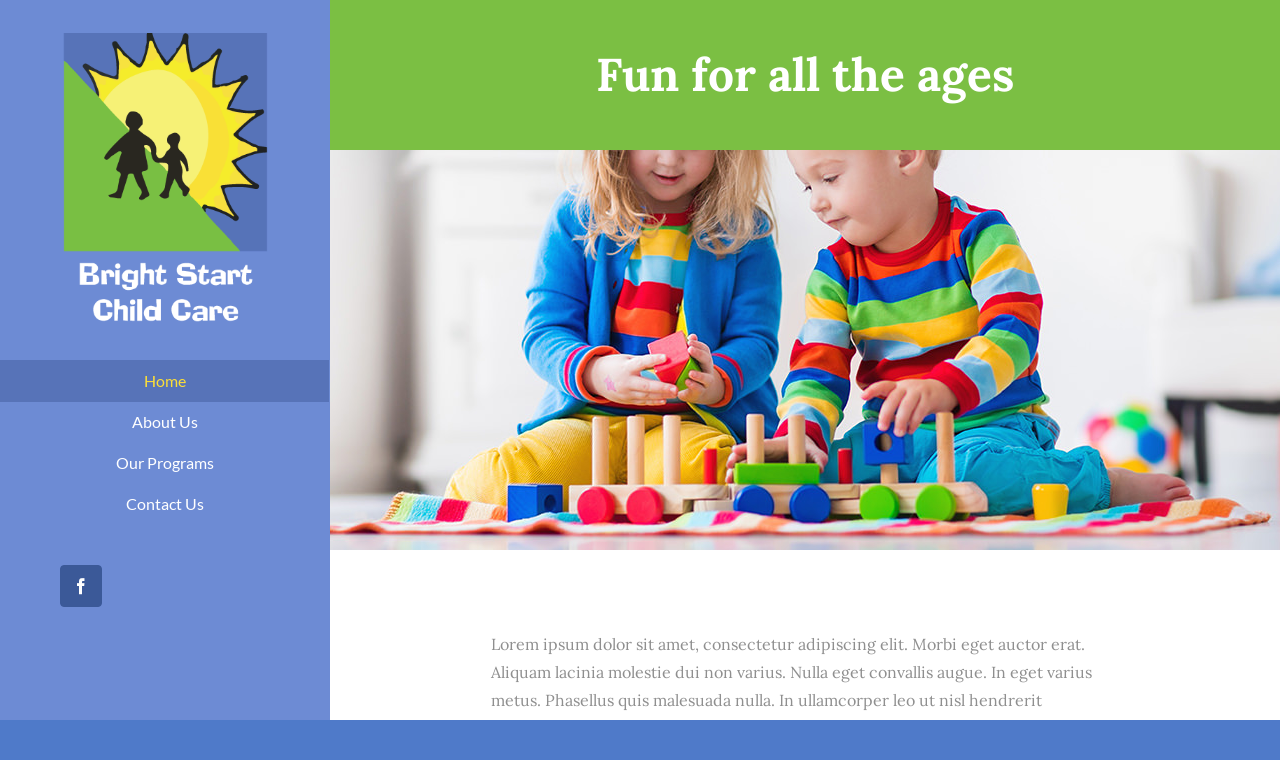

--- FILE ---
content_type: text/html; charset=UTF-8
request_url: https://www.brightstartmaine.com/2016/06/23/fun-for-all-the-ages/
body_size: 11287
content:
<!DOCTYPE html>
<html class="avada-html-layout-wide avada-html-header-position-left avada-is-100-percent-template avada-html-has-bg-image" lang="en-US" prefix="og: http://ogp.me/ns# fb: http://ogp.me/ns/fb#">
<head>
	<meta http-equiv="X-UA-Compatible" content="IE=edge" />
	<meta http-equiv="Content-Type" content="text/html; charset=utf-8"/>
	<meta name="viewport" content="width=device-width, initial-scale=1" />
	<meta name='robots' content='index, follow, max-image-preview:large, max-snippet:-1, max-video-preview:-1' />

	<!-- This site is optimized with the Yoast SEO plugin v26.7 - https://yoast.com/wordpress/plugins/seo/ -->
	<title>Fun for all the ages - Bright Start Early Childhood Center</title>
	<link rel="canonical" href="https://www.brightstartmaine.com/2016/06/23/fun-for-all-the-ages/" />
	<meta property="og:locale" content="en_US" />
	<meta property="og:type" content="article" />
	<meta property="og:title" content="Fun for all the ages - Bright Start Early Childhood Center" />
	<meta property="og:url" content="https://www.brightstartmaine.com/2016/06/23/fun-for-all-the-ages/" />
	<meta property="og:site_name" content="Bright Start Early Childhood Center" />
	<meta property="article:publisher" content="https://www.facebook.com/brightstartearlychildhoodcenter/" />
	<meta property="article:published_time" content="2016-06-23T10:04:43+00:00" />
	<meta name="author" content="Ian Talmage" />
	<meta name="twitter:card" content="summary_large_image" />
	<meta name="twitter:label1" content="Written by" />
	<meta name="twitter:data1" content="Ian Talmage" />
	<meta name="twitter:label2" content="Est. reading time" />
	<meta name="twitter:data2" content="3 minutes" />
	<script type="application/ld+json" class="yoast-schema-graph">{"@context":"https://schema.org","@graph":[{"@type":"Article","@id":"https://www.brightstartmaine.com/2016/06/23/fun-for-all-the-ages/#article","isPartOf":{"@id":"https://www.brightstartmaine.com/2016/06/23/fun-for-all-the-ages/"},"author":{"name":"Ian Talmage","@id":"https://www.brightstartmaine.com/#/schema/person/84dd69852b63dd8af954dda3b7052aff"},"headline":"Fun for all the ages","datePublished":"2016-06-23T10:04:43+00:00","mainEntityOfPage":{"@id":"https://www.brightstartmaine.com/2016/06/23/fun-for-all-the-ages/"},"wordCount":628,"commentCount":0,"publisher":{"@id":"https://www.brightstartmaine.com/#organization"},"image":{"@id":"https://www.brightstartmaine.com/2016/06/23/fun-for-all-the-ages/#primaryimage"},"thumbnailUrl":"https://www.brightstartmaine.com/wp-content/uploads/2016/07/blog-7-featured.jpg","inLanguage":"en-US","potentialAction":[{"@type":"CommentAction","name":"Comment","target":["https://www.brightstartmaine.com/2016/06/23/fun-for-all-the-ages/#respond"]}]},{"@type":"WebPage","@id":"https://www.brightstartmaine.com/2016/06/23/fun-for-all-the-ages/","url":"https://www.brightstartmaine.com/2016/06/23/fun-for-all-the-ages/","name":"Fun for all the ages - Bright Start Early Childhood Center","isPartOf":{"@id":"https://www.brightstartmaine.com/#website"},"primaryImageOfPage":{"@id":"https://www.brightstartmaine.com/2016/06/23/fun-for-all-the-ages/#primaryimage"},"image":{"@id":"https://www.brightstartmaine.com/2016/06/23/fun-for-all-the-ages/#primaryimage"},"thumbnailUrl":"https://www.brightstartmaine.com/wp-content/uploads/2016/07/blog-7-featured.jpg","datePublished":"2016-06-23T10:04:43+00:00","breadcrumb":{"@id":"https://www.brightstartmaine.com/2016/06/23/fun-for-all-the-ages/#breadcrumb"},"inLanguage":"en-US","potentialAction":[{"@type":"ReadAction","target":["https://www.brightstartmaine.com/2016/06/23/fun-for-all-the-ages/"]}]},{"@type":"ImageObject","inLanguage":"en-US","@id":"https://www.brightstartmaine.com/2016/06/23/fun-for-all-the-ages/#primaryimage","url":"https://www.brightstartmaine.com/wp-content/uploads/2016/07/blog-7-featured.jpg","contentUrl":"https://www.brightstartmaine.com/wp-content/uploads/2016/07/blog-7-featured.jpg","width":800,"height":600},{"@type":"BreadcrumbList","@id":"https://www.brightstartmaine.com/2016/06/23/fun-for-all-the-ages/#breadcrumb","itemListElement":[{"@type":"ListItem","position":1,"name":"Home","item":"https://www.brightstartmaine.com/"},{"@type":"ListItem","position":2,"name":"Fun for all the ages"}]},{"@type":"WebSite","@id":"https://www.brightstartmaine.com/#website","url":"https://www.brightstartmaine.com/","name":"Bright Start Early Childhood Center","description":"Providing nurturing child care and early education for children aged 2 1/2 to 5 in a safe, inclusive and non-competitive setting.","publisher":{"@id":"https://www.brightstartmaine.com/#organization"},"potentialAction":[{"@type":"SearchAction","target":{"@type":"EntryPoint","urlTemplate":"https://www.brightstartmaine.com/?s={search_term_string}"},"query-input":{"@type":"PropertyValueSpecification","valueRequired":true,"valueName":"search_term_string"}}],"inLanguage":"en-US"},{"@type":"Organization","@id":"https://www.brightstartmaine.com/#organization","name":"Bright Start Child Care Center","url":"https://www.brightstartmaine.com/","logo":{"@type":"ImageObject","inLanguage":"en-US","@id":"https://www.brightstartmaine.com/#/schema/logo/image/","url":"https://www.brightstartmaine.com/wp-content/uploads/2022/03/bright-start-square-logo.png","contentUrl":"https://www.brightstartmaine.com/wp-content/uploads/2022/03/bright-start-square-logo.png","width":300,"height":426,"caption":"Bright Start Child Care Center"},"image":{"@id":"https://www.brightstartmaine.com/#/schema/logo/image/"},"sameAs":["https://www.facebook.com/brightstartearlychildhoodcenter/"]},{"@type":"Person","@id":"https://www.brightstartmaine.com/#/schema/person/84dd69852b63dd8af954dda3b7052aff","name":"Ian Talmage","image":{"@type":"ImageObject","inLanguage":"en-US","@id":"https://www.brightstartmaine.com/#/schema/person/image/","url":"https://secure.gravatar.com/avatar/bc4fc2f22e35812eca45718b016025c9f5b92fc4b4e5bc268a8387b414c4c7f0?s=96&d=mm&r=g","contentUrl":"https://secure.gravatar.com/avatar/bc4fc2f22e35812eca45718b016025c9f5b92fc4b4e5bc268a8387b414c4c7f0?s=96&d=mm&r=g","caption":"Ian Talmage"},"url":"https://www.brightstartmaine.com/author/italmage/"}]}</script>
	<!-- / Yoast SEO plugin. -->


<link rel="alternate" type="application/rss+xml" title="Bright Start Early Childhood Center &raquo; Feed" href="https://www.brightstartmaine.com/feed/" />
<link rel="alternate" type="application/rss+xml" title="Bright Start Early Childhood Center &raquo; Comments Feed" href="https://www.brightstartmaine.com/comments/feed/" />
		
		
		
		
		
		<link rel="alternate" type="application/rss+xml" title="Bright Start Early Childhood Center &raquo; Fun for all the ages Comments Feed" href="https://www.brightstartmaine.com/2016/06/23/fun-for-all-the-ages/feed/" />
<link rel="alternate" title="oEmbed (JSON)" type="application/json+oembed" href="https://www.brightstartmaine.com/wp-json/oembed/1.0/embed?url=https%3A%2F%2Fwww.brightstartmaine.com%2F2016%2F06%2F23%2Ffun-for-all-the-ages%2F" />
<link rel="alternate" title="oEmbed (XML)" type="text/xml+oembed" href="https://www.brightstartmaine.com/wp-json/oembed/1.0/embed?url=https%3A%2F%2Fwww.brightstartmaine.com%2F2016%2F06%2F23%2Ffun-for-all-the-ages%2F&#038;format=xml" />

		<meta property="og:title" content="Fun for all the ages"/>
		<meta property="og:type" content="article"/>
		<meta property="og:url" content="https://www.brightstartmaine.com/2016/06/23/fun-for-all-the-ages/"/>
		<meta property="og:site_name" content="Bright Start Early Childhood Center"/>
		<meta property="og:description" content="Lorem ipsum dolor sit amet, consectetur adipiscing elit. Morbi eget auctor erat. Aliquam lacinia molestie dui non varius. Nulla eget convallis augue. In eget varius metus. Phasellus quis malesuada nulla. In ullamcorper leo ut nisl hendrerit fermentum. Etiam hendrerit dolor vel blandit convallis. Vestibulum blandit pretium pellentesque. Interdum et malesuada fames ac ante"/>

									<meta property="og:image" content="https://www.brightstartmaine.com/wp-content/uploads/2016/07/blog-7-featured.jpg"/>
							<style id='wp-img-auto-sizes-contain-inline-css' type='text/css'>
img:is([sizes=auto i],[sizes^="auto," i]){contain-intrinsic-size:3000px 1500px}
/*# sourceURL=wp-img-auto-sizes-contain-inline-css */
</style>
<style id='classic-theme-styles-inline-css' type='text/css'>
/*! This file is auto-generated */
.wp-block-button__link{color:#fff;background-color:#32373c;border-radius:9999px;box-shadow:none;text-decoration:none;padding:calc(.667em + 2px) calc(1.333em + 2px);font-size:1.125em}.wp-block-file__button{background:#32373c;color:#fff;text-decoration:none}
/*# sourceURL=/wp-includes/css/classic-themes.min.css */
</style>
<link rel='stylesheet' id='child-style-css' href='https://www.brightstartmaine.com/wp-content/themes/Avada-Child-Theme/style.css?ver=6.9' type='text/css' media='all' />
<link rel='stylesheet' id='fusion-dynamic-css-css' href='https://www.brightstartmaine.com/wp-content/uploads/fusion-styles/cd1041569438b70ced70f47c8ccd3c17.min.css?ver=3.6.1' type='text/css' media='all' />
<link rel="https://api.w.org/" href="https://www.brightstartmaine.com/wp-json/" /><link rel="alternate" title="JSON" type="application/json" href="https://www.brightstartmaine.com/wp-json/wp/v2/posts/43" /><link rel="EditURI" type="application/rsd+xml" title="RSD" href="https://www.brightstartmaine.com/xmlrpc.php?rsd" />
<meta name="generator" content="WordPress 6.9" />
<link rel='shortlink' href='https://www.brightstartmaine.com/?p=43' />
<style type="text/css" id="css-fb-visibility">@media screen and (max-width: 640px){.fusion-no-small-visibility{display:none !important;}body:not(.fusion-builder-ui-wireframe) .sm-text-align-center{text-align:center !important;}body:not(.fusion-builder-ui-wireframe) .sm-text-align-left{text-align:left !important;}body:not(.fusion-builder-ui-wireframe) .sm-text-align-right{text-align:right !important;}body:not(.fusion-builder-ui-wireframe) .sm-flex-align-center{justify-content:center !important;}body:not(.fusion-builder-ui-wireframe) .sm-flex-align-flex-start{justify-content:flex-start !important;}body:not(.fusion-builder-ui-wireframe) .sm-flex-align-flex-end{justify-content:flex-end !important;}body:not(.fusion-builder-ui-wireframe) .sm-mx-auto{margin-left:auto !important;margin-right:auto !important;}body:not(.fusion-builder-ui-wireframe) .sm-ml-auto{margin-left:auto !important;}body:not(.fusion-builder-ui-wireframe) .sm-mr-auto{margin-right:auto !important;}body:not(.fusion-builder-ui-wireframe) .fusion-absolute-position-small{position:absolute;top:auto;width:100%;}}@media screen and (min-width: 641px) and (max-width: 1024px){.fusion-no-medium-visibility{display:none !important;}body:not(.fusion-builder-ui-wireframe) .md-text-align-center{text-align:center !important;}body:not(.fusion-builder-ui-wireframe) .md-text-align-left{text-align:left !important;}body:not(.fusion-builder-ui-wireframe) .md-text-align-right{text-align:right !important;}body:not(.fusion-builder-ui-wireframe) .md-flex-align-center{justify-content:center !important;}body:not(.fusion-builder-ui-wireframe) .md-flex-align-flex-start{justify-content:flex-start !important;}body:not(.fusion-builder-ui-wireframe) .md-flex-align-flex-end{justify-content:flex-end !important;}body:not(.fusion-builder-ui-wireframe) .md-mx-auto{margin-left:auto !important;margin-right:auto !important;}body:not(.fusion-builder-ui-wireframe) .md-ml-auto{margin-left:auto !important;}body:not(.fusion-builder-ui-wireframe) .md-mr-auto{margin-right:auto !important;}body:not(.fusion-builder-ui-wireframe) .fusion-absolute-position-medium{position:absolute;top:auto;width:100%;}}@media screen and (min-width: 1025px){.fusion-no-large-visibility{display:none !important;}body:not(.fusion-builder-ui-wireframe) .lg-text-align-center{text-align:center !important;}body:not(.fusion-builder-ui-wireframe) .lg-text-align-left{text-align:left !important;}body:not(.fusion-builder-ui-wireframe) .lg-text-align-right{text-align:right !important;}body:not(.fusion-builder-ui-wireframe) .lg-flex-align-center{justify-content:center !important;}body:not(.fusion-builder-ui-wireframe) .lg-flex-align-flex-start{justify-content:flex-start !important;}body:not(.fusion-builder-ui-wireframe) .lg-flex-align-flex-end{justify-content:flex-end !important;}body:not(.fusion-builder-ui-wireframe) .lg-mx-auto{margin-left:auto !important;margin-right:auto !important;}body:not(.fusion-builder-ui-wireframe) .lg-ml-auto{margin-left:auto !important;}body:not(.fusion-builder-ui-wireframe) .lg-mr-auto{margin-right:auto !important;}body:not(.fusion-builder-ui-wireframe) .fusion-absolute-position-large{position:absolute;top:auto;width:100%;}}</style><style type="text/css">.recentcomments a{display:inline !important;padding:0 !important;margin:0 !important;}</style>		<script type="text/javascript">
			var doc = document.documentElement;
			doc.setAttribute( 'data-useragent', navigator.userAgent );
		</script>
		
	<style id='global-styles-inline-css' type='text/css'>
:root{--wp--preset--aspect-ratio--square: 1;--wp--preset--aspect-ratio--4-3: 4/3;--wp--preset--aspect-ratio--3-4: 3/4;--wp--preset--aspect-ratio--3-2: 3/2;--wp--preset--aspect-ratio--2-3: 2/3;--wp--preset--aspect-ratio--16-9: 16/9;--wp--preset--aspect-ratio--9-16: 9/16;--wp--preset--color--black: #000000;--wp--preset--color--cyan-bluish-gray: #abb8c3;--wp--preset--color--white: #ffffff;--wp--preset--color--pale-pink: #f78da7;--wp--preset--color--vivid-red: #cf2e2e;--wp--preset--color--luminous-vivid-orange: #ff6900;--wp--preset--color--luminous-vivid-amber: #fcb900;--wp--preset--color--light-green-cyan: #7bdcb5;--wp--preset--color--vivid-green-cyan: #00d084;--wp--preset--color--pale-cyan-blue: #8ed1fc;--wp--preset--color--vivid-cyan-blue: #0693e3;--wp--preset--color--vivid-purple: #9b51e0;--wp--preset--gradient--vivid-cyan-blue-to-vivid-purple: linear-gradient(135deg,rgb(6,147,227) 0%,rgb(155,81,224) 100%);--wp--preset--gradient--light-green-cyan-to-vivid-green-cyan: linear-gradient(135deg,rgb(122,220,180) 0%,rgb(0,208,130) 100%);--wp--preset--gradient--luminous-vivid-amber-to-luminous-vivid-orange: linear-gradient(135deg,rgb(252,185,0) 0%,rgb(255,105,0) 100%);--wp--preset--gradient--luminous-vivid-orange-to-vivid-red: linear-gradient(135deg,rgb(255,105,0) 0%,rgb(207,46,46) 100%);--wp--preset--gradient--very-light-gray-to-cyan-bluish-gray: linear-gradient(135deg,rgb(238,238,238) 0%,rgb(169,184,195) 100%);--wp--preset--gradient--cool-to-warm-spectrum: linear-gradient(135deg,rgb(74,234,220) 0%,rgb(151,120,209) 20%,rgb(207,42,186) 40%,rgb(238,44,130) 60%,rgb(251,105,98) 80%,rgb(254,248,76) 100%);--wp--preset--gradient--blush-light-purple: linear-gradient(135deg,rgb(255,206,236) 0%,rgb(152,150,240) 100%);--wp--preset--gradient--blush-bordeaux: linear-gradient(135deg,rgb(254,205,165) 0%,rgb(254,45,45) 50%,rgb(107,0,62) 100%);--wp--preset--gradient--luminous-dusk: linear-gradient(135deg,rgb(255,203,112) 0%,rgb(199,81,192) 50%,rgb(65,88,208) 100%);--wp--preset--gradient--pale-ocean: linear-gradient(135deg,rgb(255,245,203) 0%,rgb(182,227,212) 50%,rgb(51,167,181) 100%);--wp--preset--gradient--electric-grass: linear-gradient(135deg,rgb(202,248,128) 0%,rgb(113,206,126) 100%);--wp--preset--gradient--midnight: linear-gradient(135deg,rgb(2,3,129) 0%,rgb(40,116,252) 100%);--wp--preset--font-size--small: 12px;--wp--preset--font-size--medium: 20px;--wp--preset--font-size--large: 24px;--wp--preset--font-size--x-large: 42px;--wp--preset--font-size--normal: 16px;--wp--preset--font-size--xlarge: 32px;--wp--preset--font-size--huge: 48px;--wp--preset--spacing--20: 0.44rem;--wp--preset--spacing--30: 0.67rem;--wp--preset--spacing--40: 1rem;--wp--preset--spacing--50: 1.5rem;--wp--preset--spacing--60: 2.25rem;--wp--preset--spacing--70: 3.38rem;--wp--preset--spacing--80: 5.06rem;--wp--preset--shadow--natural: 6px 6px 9px rgba(0, 0, 0, 0.2);--wp--preset--shadow--deep: 12px 12px 50px rgba(0, 0, 0, 0.4);--wp--preset--shadow--sharp: 6px 6px 0px rgba(0, 0, 0, 0.2);--wp--preset--shadow--outlined: 6px 6px 0px -3px rgb(255, 255, 255), 6px 6px rgb(0, 0, 0);--wp--preset--shadow--crisp: 6px 6px 0px rgb(0, 0, 0);}:where(.is-layout-flex){gap: 0.5em;}:where(.is-layout-grid){gap: 0.5em;}body .is-layout-flex{display: flex;}.is-layout-flex{flex-wrap: wrap;align-items: center;}.is-layout-flex > :is(*, div){margin: 0;}body .is-layout-grid{display: grid;}.is-layout-grid > :is(*, div){margin: 0;}:where(.wp-block-columns.is-layout-flex){gap: 2em;}:where(.wp-block-columns.is-layout-grid){gap: 2em;}:where(.wp-block-post-template.is-layout-flex){gap: 1.25em;}:where(.wp-block-post-template.is-layout-grid){gap: 1.25em;}.has-black-color{color: var(--wp--preset--color--black) !important;}.has-cyan-bluish-gray-color{color: var(--wp--preset--color--cyan-bluish-gray) !important;}.has-white-color{color: var(--wp--preset--color--white) !important;}.has-pale-pink-color{color: var(--wp--preset--color--pale-pink) !important;}.has-vivid-red-color{color: var(--wp--preset--color--vivid-red) !important;}.has-luminous-vivid-orange-color{color: var(--wp--preset--color--luminous-vivid-orange) !important;}.has-luminous-vivid-amber-color{color: var(--wp--preset--color--luminous-vivid-amber) !important;}.has-light-green-cyan-color{color: var(--wp--preset--color--light-green-cyan) !important;}.has-vivid-green-cyan-color{color: var(--wp--preset--color--vivid-green-cyan) !important;}.has-pale-cyan-blue-color{color: var(--wp--preset--color--pale-cyan-blue) !important;}.has-vivid-cyan-blue-color{color: var(--wp--preset--color--vivid-cyan-blue) !important;}.has-vivid-purple-color{color: var(--wp--preset--color--vivid-purple) !important;}.has-black-background-color{background-color: var(--wp--preset--color--black) !important;}.has-cyan-bluish-gray-background-color{background-color: var(--wp--preset--color--cyan-bluish-gray) !important;}.has-white-background-color{background-color: var(--wp--preset--color--white) !important;}.has-pale-pink-background-color{background-color: var(--wp--preset--color--pale-pink) !important;}.has-vivid-red-background-color{background-color: var(--wp--preset--color--vivid-red) !important;}.has-luminous-vivid-orange-background-color{background-color: var(--wp--preset--color--luminous-vivid-orange) !important;}.has-luminous-vivid-amber-background-color{background-color: var(--wp--preset--color--luminous-vivid-amber) !important;}.has-light-green-cyan-background-color{background-color: var(--wp--preset--color--light-green-cyan) !important;}.has-vivid-green-cyan-background-color{background-color: var(--wp--preset--color--vivid-green-cyan) !important;}.has-pale-cyan-blue-background-color{background-color: var(--wp--preset--color--pale-cyan-blue) !important;}.has-vivid-cyan-blue-background-color{background-color: var(--wp--preset--color--vivid-cyan-blue) !important;}.has-vivid-purple-background-color{background-color: var(--wp--preset--color--vivid-purple) !important;}.has-black-border-color{border-color: var(--wp--preset--color--black) !important;}.has-cyan-bluish-gray-border-color{border-color: var(--wp--preset--color--cyan-bluish-gray) !important;}.has-white-border-color{border-color: var(--wp--preset--color--white) !important;}.has-pale-pink-border-color{border-color: var(--wp--preset--color--pale-pink) !important;}.has-vivid-red-border-color{border-color: var(--wp--preset--color--vivid-red) !important;}.has-luminous-vivid-orange-border-color{border-color: var(--wp--preset--color--luminous-vivid-orange) !important;}.has-luminous-vivid-amber-border-color{border-color: var(--wp--preset--color--luminous-vivid-amber) !important;}.has-light-green-cyan-border-color{border-color: var(--wp--preset--color--light-green-cyan) !important;}.has-vivid-green-cyan-border-color{border-color: var(--wp--preset--color--vivid-green-cyan) !important;}.has-pale-cyan-blue-border-color{border-color: var(--wp--preset--color--pale-cyan-blue) !important;}.has-vivid-cyan-blue-border-color{border-color: var(--wp--preset--color--vivid-cyan-blue) !important;}.has-vivid-purple-border-color{border-color: var(--wp--preset--color--vivid-purple) !important;}.has-vivid-cyan-blue-to-vivid-purple-gradient-background{background: var(--wp--preset--gradient--vivid-cyan-blue-to-vivid-purple) !important;}.has-light-green-cyan-to-vivid-green-cyan-gradient-background{background: var(--wp--preset--gradient--light-green-cyan-to-vivid-green-cyan) !important;}.has-luminous-vivid-amber-to-luminous-vivid-orange-gradient-background{background: var(--wp--preset--gradient--luminous-vivid-amber-to-luminous-vivid-orange) !important;}.has-luminous-vivid-orange-to-vivid-red-gradient-background{background: var(--wp--preset--gradient--luminous-vivid-orange-to-vivid-red) !important;}.has-very-light-gray-to-cyan-bluish-gray-gradient-background{background: var(--wp--preset--gradient--very-light-gray-to-cyan-bluish-gray) !important;}.has-cool-to-warm-spectrum-gradient-background{background: var(--wp--preset--gradient--cool-to-warm-spectrum) !important;}.has-blush-light-purple-gradient-background{background: var(--wp--preset--gradient--blush-light-purple) !important;}.has-blush-bordeaux-gradient-background{background: var(--wp--preset--gradient--blush-bordeaux) !important;}.has-luminous-dusk-gradient-background{background: var(--wp--preset--gradient--luminous-dusk) !important;}.has-pale-ocean-gradient-background{background: var(--wp--preset--gradient--pale-ocean) !important;}.has-electric-grass-gradient-background{background: var(--wp--preset--gradient--electric-grass) !important;}.has-midnight-gradient-background{background: var(--wp--preset--gradient--midnight) !important;}.has-small-font-size{font-size: var(--wp--preset--font-size--small) !important;}.has-medium-font-size{font-size: var(--wp--preset--font-size--medium) !important;}.has-large-font-size{font-size: var(--wp--preset--font-size--large) !important;}.has-x-large-font-size{font-size: var(--wp--preset--font-size--x-large) !important;}
/*# sourceURL=global-styles-inline-css */
</style>
</head>

<body class="wp-singular post-template-default single single-post postid-43 single-format-standard wp-theme-Avada wp-child-theme-Avada-Child-Theme fusion-image-hovers fusion-pagination-sizing fusion-button_type-flat fusion-button_span-no fusion-button_gradient-linear avada-image-rollover-circle-yes avada-image-rollover-yes avada-image-rollover-direction-fade fusion-body ltr no-tablet-sticky-header no-mobile-sticky-header no-mobile-slidingbar no-mobile-totop fusion-disable-outline fusion-sub-menu-fade mobile-logo-pos-left layout-wide-mode avada-has-boxed-modal-shadow-light layout-scroll-offset-full side-header side-header-left menu-text-align-center mobile-menu-design-modern fusion-hide-pagination-text fusion-header-layout-v1 avada-responsive avada-footer-fx-none avada-menu-highlight-style-background fusion-search-form-classic fusion-main-menu-search-dropdown fusion-avatar-square avada-dropdown-styles avada-blog-layout-grid avada-blog-archive-layout-grid avada-header-shadow-no avada-has-logo-background avada-menu-icon-position-left avada-has-breadcrumb-mobile-hidden avada-has-titlebar-bar_and_content avada-header-border-color-full-transparent avada-has-bg-image-full avada-has-pagination-padding avada-flyout-menu-direction-fade avada-ec-views-v1" >
		<a class="skip-link screen-reader-text" href="#content">Skip to content</a>

	<div id="boxed-wrapper">
		<div class="fusion-sides-frame"></div>
		<div id="wrapper" class="fusion-wrapper">
			<div id="home" style="position:relative;top:-1px;"></div>
			
													
<div id="side-header-sticky"></div>
<div id="side-header" class="clearfix fusion-mobile-menu-design-modern fusion-sticky-logo-1 fusion-mobile-logo-1 fusion-sticky-menu-">
	<div class="side-header-wrapper">
								<div class="side-header-content fusion-logo-left fusion-mobile-logo-1">
				<div class="fusion-logo" data-margin-top="31px" data-margin-bottom="31px" data-margin-left="0px" data-margin-right="0px">
			<a class="fusion-logo-link"  href="https://www.brightstartmaine.com/" >

						<!-- standard logo -->
			<img src="https://www.brightstartmaine.com/wp-content/uploads/2022/03/bright-start-square-logo.png" srcset="https://www.brightstartmaine.com/wp-content/uploads/2022/03/bright-start-square-logo.png 1x" width="300" height="426" alt="Bright Start Early Childhood Center Logo" data-retina_logo_url="" class="fusion-standard-logo" />

											<!-- mobile logo -->
				<img src="https://www.brightstartmaine.com/wp-content/uploads/2022/03/bright-start-rectangle-logo.png" srcset="https://www.brightstartmaine.com/wp-content/uploads/2022/03/bright-start-rectangle-logo.png 1x" width="295" height="51" alt="Bright Start Early Childhood Center Logo" data-retina_logo_url="" class="fusion-mobile-logo" />
			
					</a>
		</div>		</div>
		<div class="fusion-main-menu-container fusion-logo-menu-left">
			<nav class="fusion-main-menu" aria-label="Main Menu"><ul id="menu-one-page-menu" class="fusion-menu"><li  id="menu-item-625"  class="menu-item menu-item-type-custom menu-item-object-custom menu-item-625"  data-item-id="625"><a  href="#home" class="fusion-background-highlight"><span class="menu-text">Home</span></a></li><li  id="menu-item-626"  class="menu-item menu-item-type-custom menu-item-object-custom menu-item-626"  data-item-id="626"><a  href="#about" class="fusion-background-highlight"><span class="menu-text">About Us</span></a></li><li  id="menu-item-627"  class="menu-item menu-item-type-custom menu-item-object-custom menu-item-627"  data-item-id="627"><a  href="#programs" class="fusion-background-highlight"><span class="menu-text">Our Programs</span></a></li><li  id="menu-item-628"  class="menu-item menu-item-type-custom menu-item-object-custom menu-item-628"  data-item-id="628"><a  href="#contact" class="fusion-background-highlight"><span class="menu-text">Contact Us</span></a></li></ul></nav>	<div class="fusion-mobile-menu-icons">
							<a href="#" class="fusion-icon awb-icon-bars" aria-label="Toggle mobile menu" aria-expanded="false"></a>
		
		
		
			</div>

<nav class="fusion-mobile-nav-holder fusion-mobile-menu-text-align-left" aria-label="Main Menu Mobile"></nav>

		</div>

		
								
			<div class="side-header-content side-header-content-1-2">
									<div class="side-header-content-1 fusion-clearfix">
					<div class="fusion-social-links-header"><div class="fusion-social-networks boxed-icons"><div class="fusion-social-networks-wrapper"><a  class="fusion-social-network-icon fusion-tooltip fusion-facebook awb-icon-facebook" style="color:#ffffff;background-color:#3b5998;border-color:#3b5998;" data-placement="top" data-title="Facebook" data-toggle="tooltip" title="Facebook" href="https://www.facebook.com/brightstartearlychildhoodcenter/" target="_blank" rel="noreferrer"><span class="screen-reader-text">Facebook</span></a></div></div></div>					</div>
											</div>
		
		
					</div>
	<style>
	.side-header-styling-wrapper > div {
		display: none !important;
	}

	.side-header-styling-wrapper .side-header-background-image,
	.side-header-styling-wrapper .side-header-background-color,
	.side-header-styling-wrapper .side-header-border {
		display: block !important;
	}
	</style>
	<div class="side-header-styling-wrapper" style="overflow:hidden;">
		<div class="side-header-background-image"></div>
		<div class="side-header-background-color"></div>
		<div class="side-header-border"></div>
	</div>
</div>

				
						<div id="sliders-container" class="fusion-slider-visibility">
					</div>
				
				
			
			<div class="avada-page-titlebar-wrapper" role="banner">
	<div class="fusion-page-title-bar fusion-page-title-bar-breadcrumbs fusion-page-title-bar-center">
		<div class="fusion-page-title-row">
			<div class="fusion-page-title-wrapper">
				<div class="fusion-page-title-captions">

																							<h1 class="">Fun for all the ages</h1>

											
																
				</div>

				
			</div>
		</div>
	</div>
</div>

						<main id="main" class="clearfix width-100">
				<div class="fusion-row" style="max-width:100%;">

<section id="content" style="width: 100%;">
	
					<article id="post-43" class="post post-43 type-post status-publish format-standard has-post-thumbnail hentry category-uncategorized">
						
				
						<div class="post-content">
				<div class="fusion-fullwidth fullwidth-box fusion-builder-row-1 fusion-flex-container fusion-parallax-none nonhundred-percent-fullwidth non-hundred-percent-height-scrolling lazyload" style="background-color: rgba(255,255,255,0);background-position: center center;background-repeat: no-repeat;border-width: 0px 0px 0px 0px;border-color:var(--awb-color6);border-style:solid;-webkit-background-size:cover;-moz-background-size:cover;-o-background-size:cover;background-size:cover;" data-bg="https://www.brightstartmaine.com/wp-content/uploads/2016/07/blog-7-banner.jpg" ><div class="fusion-builder-row fusion-row fusion-flex-align-items-flex-start" style="max-width:calc( 1350px + 0px );margin-left: calc(-0px / 2 );margin-right: calc(-0px / 2 );"></div><style type="text/css">.fusion-body .fusion-flex-container.fusion-builder-row-1{ padding-top : 200px;margin-top : 0px;padding-right : 50px;padding-bottom : 200px;margin-bottom : 0px;padding-left : 50px;}</style></div><div class="fusion-fullwidth fullwidth-box fusion-builder-row-2 fusion-flex-container nonhundred-percent-fullwidth non-hundred-percent-height-scrolling" style="background-color: rgba(255,255,255,0);background-position: left top;background-repeat: no-repeat;border-width: 0px 0px 0px 0px;border-color:var(--awb-color6);border-style:solid;" ><div class="fusion-builder-row fusion-row fusion-flex-align-items-flex-start" style="max-width:calc( 1350px + 0px );margin-left: calc(-0px / 2 );margin-right: calc(-0px / 2 );"><div class="fusion-layout-column fusion_builder_column fusion-builder-column-0 fusion_builder_column_1_1 1_1 fusion-flex-column"><div class="fusion-column-wrapper fusion-flex-justify-content-flex-start fusion-content-layout-column" style="background-position:left top;background-repeat:no-repeat;-webkit-background-size:cover;-moz-background-size:cover;-o-background-size:cover;background-size:cover;padding: 0px 13% 0px 13%;"><div class="fusion-text fusion-text-1"><p>Lorem ipsum dolor sit amet, consectetur adipiscing elit. Morbi eget auctor erat. Aliquam lacinia molestie dui non varius. Nulla eget convallis augue. In eget varius metus. Phasellus quis malesuada nulla. In ullamcorper leo ut nisl hendrerit fermentum. Etiam hendrerit dolor vel blandit convallis. Vestibulum blandit pretium pellentesque. Interdum et malesuada fames ac ante ipsum primis in faucibus. Phasellus in justo arcu. Phasellus pharetra quam velit, vitae tempus tellus tempor quis. Sed sed sem ipsum. Donec ac tristique sem. Cras congue leo a faucibus tempor. Mauris porttitor dignissim odio, at blandit magna dignissim non. Pellentesque aliquam euismod maximus.</p>
<blockquote>
<p>Donec maximus ac erat non tristique. Vestibulum vestibulum tellus sed felis dictum venenatis. Sed quis imperdiet elit, vel facilisis sapien. Nullam pretium, nisi sit amet porttitor sollicitudin, est urna bibendum quam, sit amet feugiat nulla lorem a mauris. Cum sociis natoque penatibus et magnis dis parturient montes, nascetur ridiculus mus. Mauris eu enim quis felis facilisis lobortis. Nulla facilisi. Sed pellentesque nulla non tempor mollis. Suspendisse et dictum nisl.</p>
</blockquote>
<p>Phasellus ac nibh ut ex imperdiet porttitor. Sed vitae ultrices felis. Nam viverra mi a elementum laoreet. Fusce consequat bibendum augue, eu tincidunt urna molestie ut. Donec neque magna, maximus vel ligula in, lacinia scelerisque nisl. Praesent sagittis justo sem, a luctus tellus tincidunt tristique. Proin hendrerit ligula a rhoncus convallis. Nullam ac blandit ipsum. Ut porttitor mattis dolor quis varius.</p>
<p>Donec in rutrum sem. Maecenas sit amet velit tortor. Etiam et lorem eu massa scelerisque porttitor. Vestibulum fringilla, sapien eu convallis tincidunt, neque libero rhoncus tellus, quis sagittis augue neque nec sem. Curabitur eu dolor vel sem gravida auctor vitae eu arcu. Sed et tortor non quam rhoncus aliquam faucibus at dolor. In hac habitasse platea dictumst. Ut maximus leo magna, sit amet fringilla lorem placerat at.</p>
<p>Aliquam a dolor sit amet ipsum malesuada scelerisque quis id nunc. Sed sit amet condimentum velit. Sed sit amet dolor ornare, fringilla diam eget, aliquam augue. Morbi nec efficitur ipsum, vel sodales est. Donec id eros nulla. Sed et mollis eros, a rhoncus augue. Integer varius, orci non molestie sagittis, erat dolor eleifend eros, vel ultrices ex ante vestibulum dui. Etiam eget sodales leo, ut blandit elit. Phasellus pretium risus et porttitor dapibus. Etiam sit amet euismod ipsum. Aliquam erat volutpat.</p>
</div></div><style type="text/css">.fusion-body .fusion-builder-column-0{width:100% !important;margin-top : 0px;margin-bottom : 50px;}.fusion-builder-column-0 > .fusion-column-wrapper {padding-top : 0px !important;padding-right : 13% !important;margin-right : 0px;padding-bottom : 0px !important;padding-left : 13% !important;margin-left : 0px;}@media only screen and (max-width:1024px) {.fusion-body .fusion-builder-column-0{width:100% !important;}.fusion-builder-column-0 > .fusion-column-wrapper {margin-right : 0px;margin-left : 0px;}}@media only screen and (max-width:640px) {.fusion-body .fusion-builder-column-0{width:100% !important;}.fusion-builder-column-0 > .fusion-column-wrapper {margin-right : 0px;margin-left : 0px;}}</style></div></div><style type="text/css">.fusion-body .fusion-flex-container.fusion-builder-row-2{ padding-top : 80px;margin-top : 0px;padding-right : 50px;padding-bottom : 0px;margin-bottom : 0px;padding-left : 50px;}</style></div>
							</div>

																									<div class="fusion-sharing-box fusion-theme-sharing-box fusion-single-sharing-box">
		<h4>Share This Post With Friends!</h4>
		<div class="fusion-social-networks boxed-icons"><div class="fusion-social-networks-wrapper"><a  class="fusion-social-network-icon fusion-tooltip fusion-facebook awb-icon-facebook" style="color:#ffffff;background-color:#3b5998;border-color:#3b5998;" data-placement="top" data-title="Facebook" data-toggle="tooltip" title="Facebook" href="https://www.facebook.com/sharer.php?u=https%3A%2F%2Fwww.brightstartmaine.com%2F2016%2F06%2F23%2Ffun-for-all-the-ages%2F&amp;t=Fun%20for%20all%20the%20ages" target="_blank" rel="noreferrer"><span class="screen-reader-text">Facebook</span></a><a  class="fusion-social-network-icon fusion-tooltip fusion-twitter awb-icon-twitter" style="color:#ffffff;background-color:#55acee;border-color:#55acee;" data-placement="top" data-title="Twitter" data-toggle="tooltip" title="Twitter" href="https://twitter.com/share?url=https%3A%2F%2Fwww.brightstartmaine.com%2F2016%2F06%2F23%2Ffun-for-all-the-ages%2F&amp;text=Fun%20for%20all%20the%20ages" target="_blank" rel="noopener noreferrer"><span class="screen-reader-text">Twitter</span></a><a  class="fusion-social-network-icon fusion-tooltip fusion-linkedin awb-icon-linkedin" style="color:#ffffff;background-color:#0077b5;border-color:#0077b5;" data-placement="top" data-title="LinkedIn" data-toggle="tooltip" title="LinkedIn" href="https://www.linkedin.com/shareArticle?mini=true&amp;url=https%3A%2F%2Fwww.brightstartmaine.com%2F2016%2F06%2F23%2Ffun-for-all-the-ages%2F&amp;title=Fun%20for%20all%20the%20ages&amp;summary=Lorem%20ipsum%20dolor%20sit%20amet%2C%20consectetur%20adipiscing%20elit.%20Morbi%20eget%20auctor%20erat.%20Aliquam%20lacinia%20molestie%20dui%20non%20varius.%20Nulla%20eget%20convallis%20augue.%20In%20eget%20varius%20metus.%20Phasellus%20quis%20malesuada%20nulla.%20In%20ullamcorper%20leo%20ut%20nisl%20hendrerit%20fermentum.%20Etia" target="_blank" rel="noopener noreferrer"><span class="screen-reader-text">LinkedIn</span></a><a  class="fusion-social-network-icon fusion-tooltip fusion-whatsapp awb-icon-whatsapp" style="color:#ffffff;background-color:#77e878;border-color:#77e878;" data-placement="top" data-title="WhatsApp" data-toggle="tooltip" title="WhatsApp" href="https://api.whatsapp.com/send?text=https%3A%2F%2Fwww.brightstartmaine.com%2F2016%2F06%2F23%2Ffun-for-all-the-ages%2F" target="_blank" rel="noopener noreferrer"><span class="screen-reader-text">WhatsApp</span></a><a  class="fusion-social-network-icon fusion-tooltip fusion-tumblr awb-icon-tumblr" style="color:#ffffff;background-color:#35465c;border-color:#35465c;" data-placement="top" data-title="Tumblr" data-toggle="tooltip" title="Tumblr" href="https://www.tumblr.com/share/link?url=https%3A%2F%2Fwww.brightstartmaine.com%2F2016%2F06%2F23%2Ffun-for-all-the-ages%2F&amp;name=Fun%20for%20all%20the%20ages&amp;description=Lorem%20ipsum%20dolor%20sit%20amet%2C%20consectetur%20adipiscing%20elit.%20Morbi%20eget%20auctor%20erat.%20Aliquam%20lacinia%20molestie%20dui%20non%20varius.%20Nulla%20eget%20convallis%20augue.%20In%20eget%20varius%20metus.%20Phasellus%20quis%20malesuada%20nulla.%20In%20ullamcorper%20leo%20ut%20nisl%20hendrerit%20fermentum.%20Etiam%20hendrerit%20dolor%20vel%20blandit%20convallis.%20Vestibulum%20blandit%20pretium%20pellentesque.%20Interdum%20et%20malesuada%20fames%20ac%20ante" target="_blank" rel="noopener noreferrer"><span class="screen-reader-text">Tumblr</span></a><a  class="fusion-social-network-icon fusion-tooltip fusion-pinterest awb-icon-pinterest" style="color:#ffffff;background-color:#bd081c;border-color:#bd081c;" data-placement="top" data-title="Pinterest" data-toggle="tooltip" title="Pinterest" href="https://pinterest.com/pin/create/button/?url=https%3A%2F%2Fwww.brightstartmaine.com%2F2016%2F06%2F23%2Ffun-for-all-the-ages%2F&amp;description=Lorem%20ipsum%20dolor%20sit%20amet%2C%20consectetur%20adipiscing%20elit.%20Morbi%20eget%20auctor%20erat.%20Aliquam%20lacinia%20molestie%20dui%20non%20varius.%20Nulla%20eget%20convallis%20augue.%20In%20eget%20varius%20metus.%20Phasellus%20quis%20malesuada%20nulla.%20In%20ullamcorper%20leo%20ut%20nisl%20hendrerit%20fermentum.%20Etiam%20hendrerit%20dolor%20vel%20blandit%20convallis.%20Vestibulum%20blandit%20pretium%20pellentesque.%20Interdum%20et%20malesuada%20fames%20ac%20ante&amp;media=https%3A%2F%2Fwww.brightstartmaine.com%2Fwp-content%2Fuploads%2F2016%2F07%2Fblog-7-featured.jpg" target="_blank" rel="noopener noreferrer"><span class="screen-reader-text">Pinterest</span></a><a  class="fusion-social-network-icon fusion-tooltip fusion-vk awb-icon-vk" style="color:#ffffff;background-color:#45668e;border-color:#45668e;" data-placement="top" data-title="Vk" data-toggle="tooltip" title="Vk" href="https://vk.com/share.php?url=https%3A%2F%2Fwww.brightstartmaine.com%2F2016%2F06%2F23%2Ffun-for-all-the-ages%2F&amp;title=Fun%20for%20all%20the%20ages&amp;description=Lorem%20ipsum%20dolor%20sit%20amet%2C%20consectetur%20adipiscing%20elit.%20Morbi%20eget%20auctor%20erat.%20Aliquam%20lacinia%20molestie%20dui%20non%20varius.%20Nulla%20eget%20convallis%20augue.%20In%20eget%20varius%20metus.%20Phasellus%20quis%20malesuada%20nulla.%20In%20ullamcorper%20leo%20ut%20nisl%20hendrerit%20fermentum.%20Etiam%20hendrerit%20dolor%20vel%20blandit%20convallis.%20Vestibulum%20blandit%20pretium%20pellentesque.%20Interdum%20et%20malesuada%20fames%20ac%20ante" target="_blank" rel="noopener noreferrer"><span class="screen-reader-text">Vk</span></a><a  class="fusion-social-network-icon fusion-tooltip fusion-mail awb-icon-mail fusion-last-social-icon" style="color:#ffffff;background-color:#000000;border-color:#000000;" data-placement="top" data-title="Email" data-toggle="tooltip" title="Email" href="mailto:?body=https://www.brightstartmaine.com/2016/06/23/fun-for-all-the-ages/&amp;subject=Fun%20for%20all%20the%20ages" target="_self" rel="noopener noreferrer"><span class="screen-reader-text">Email</span></a><div class="fusion-clearfix"></div></div></div>	</div>
													<section class="related-posts single-related-posts">
				<div class="fusion-title fusion-title-size-three sep-underline sep-dashed" style="margin-top:0px;margin-bottom:31px;border-bottom-color:var(--awb-color4)">
				<h3 class="title-heading-left" style="margin:0;">
					Related Posts				</h3>
			</div>
			
	
	
	
					<div class="fusion-carousel fusion-carousel-title-below-image" data-imagesize="fixed" data-metacontent="yes" data-autoplay="yes" data-touchscroll="yes" data-columns="3" data-itemmargin="60px" data-itemwidth="180" data-touchscroll="yes" data-scrollitems="1">
		<div class="fusion-carousel-positioner">
			<ul class="fusion-carousel-holder">
																							<li class="fusion-carousel-item">
						<div class="fusion-carousel-item-wrapper">
							<div  class="fusion-image-wrapper fusion-image-size-fixed" aria-haspopup="true">
						<div class="fusion-placeholder-image" data-origheight="150" data-origwidth="1500px" style="height:150px;width:1500px;"></div>
		<div class="fusion-rollover">
	<div class="fusion-rollover-content">

										
														
								
								
													
		
								
								
		
						<a class="fusion-link-wrapper" href="https://www.brightstartmaine.com/2021/12/08/hello-world/" aria-label="Hello world!"></a>
	</div>
</div>
</div>
																							<h4 class="fusion-carousel-title">
									<a class="fusion-related-posts-title-link" href="https://www.brightstartmaine.com/2021/12/08/hello-world/" target="_self" title="Hello world!">Hello world!</a>
								</h4>

								<div class="fusion-carousel-meta">
									
									<span class="fusion-date">December 8th, 2021</span>

																			<span class="fusion-inline-sep">|</span>
										<span><a href="https://www.brightstartmaine.com/2021/12/08/hello-world/#respond">0 Comments</a></span>
																	</div><!-- fusion-carousel-meta -->
													</div><!-- fusion-carousel-item-wrapper -->
					</li>
																			<li class="fusion-carousel-item">
						<div class="fusion-carousel-item-wrapper">
							<div  class="fusion-image-wrapper fusion-image-size-fixed" aria-haspopup="true">
					<img src="https://www.brightstartmaine.com/wp-content/uploads/2017/04/blog-8-featured-500x383.jpg" srcset="https://www.brightstartmaine.com/wp-content/uploads/2017/04/blog-8-featured-500x383.jpg 1x, https://www.brightstartmaine.com/wp-content/uploads/2017/04/blog-8-featured-500x383@2x.jpg 2x" width="500" height="383" alt="Nativity play enjoyed by kids" />
	<div class="fusion-rollover">
	<div class="fusion-rollover-content">

										
														
								
								
																		<a class="fusion-rollover-gallery" href="https://www.brightstartmaine.com/wp-content/uploads/2017/04/blog-8-featured.jpg" data-id="45" data-rel="iLightbox[gallery]" data-title="blog-8-featured" data-caption="">
						Gallery					</a>
														
		
								
								
		
						<a class="fusion-link-wrapper" href="https://www.brightstartmaine.com/2016/06/23/nativity-play-enjoyed-by-kids/" aria-label="Nativity play enjoyed by kids"></a>
	</div>
</div>
</div>
																							<h4 class="fusion-carousel-title">
									<a class="fusion-related-posts-title-link" href="https://www.brightstartmaine.com/2016/06/23/nativity-play-enjoyed-by-kids/" target="_self" title="Nativity play enjoyed by kids">Nativity play enjoyed by kids</a>
								</h4>

								<div class="fusion-carousel-meta">
									
									<span class="fusion-date">June 23rd, 2016</span>

																			<span class="fusion-inline-sep">|</span>
										<span><a href="https://www.brightstartmaine.com/2016/06/23/nativity-play-enjoyed-by-kids/#respond">0 Comments</a></span>
																	</div><!-- fusion-carousel-meta -->
													</div><!-- fusion-carousel-item-wrapper -->
					</li>
																			<li class="fusion-carousel-item">
						<div class="fusion-carousel-item-wrapper">
							<div  class="fusion-image-wrapper fusion-image-size-fixed" aria-haspopup="true">
					<img src="https://www.brightstartmaine.com/wp-content/uploads/2016/07/blog-6-featured-500x383.jpg" srcset="https://www.brightstartmaine.com/wp-content/uploads/2016/07/blog-6-featured-500x383.jpg 1x, https://www.brightstartmaine.com/wp-content/uploads/2016/07/blog-6-featured-500x383@2x.jpg 2x" width="500" height="383" alt="Enjoying sand and sunshine" />
	<div class="fusion-rollover">
	<div class="fusion-rollover-content">

										
														
								
								
																		<a class="fusion-rollover-gallery" href="https://www.brightstartmaine.com/wp-content/uploads/2016/07/blog-6-featured.jpg" data-id="41" data-rel="iLightbox[gallery]" data-title="blog-6-featured" data-caption="">
						Gallery					</a>
														
		
								
								
		
						<a class="fusion-link-wrapper" href="https://www.brightstartmaine.com/2016/06/23/enjoying-sand-and-sunshine/" aria-label="Enjoying sand and sunshine"></a>
	</div>
</div>
</div>
																							<h4 class="fusion-carousel-title">
									<a class="fusion-related-posts-title-link" href="https://www.brightstartmaine.com/2016/06/23/enjoying-sand-and-sunshine/" target="_self" title="Enjoying sand and sunshine">Enjoying sand and sunshine</a>
								</h4>

								<div class="fusion-carousel-meta">
									
									<span class="fusion-date">June 23rd, 2016</span>

																			<span class="fusion-inline-sep">|</span>
										<span><a href="https://www.brightstartmaine.com/2016/06/23/enjoying-sand-and-sunshine/#respond">0 Comments</a></span>
																	</div><!-- fusion-carousel-meta -->
													</div><!-- fusion-carousel-item-wrapper -->
					</li>
																			<li class="fusion-carousel-item">
						<div class="fusion-carousel-item-wrapper">
							<div  class="fusion-image-wrapper fusion-image-size-fixed" aria-haspopup="true">
					<img src="https://www.brightstartmaine.com/wp-content/uploads/2016/07/blog-5-featured-500x383.jpg" srcset="https://www.brightstartmaine.com/wp-content/uploads/2016/07/blog-5-featured-500x383.jpg 1x, https://www.brightstartmaine.com/wp-content/uploads/2016/07/blog-5-featured-500x383@2x.jpg 2x" width="500" height="383" alt="Summer getaway a big success" />
	<div class="fusion-rollover">
	<div class="fusion-rollover-content">

										
														
								
								
																		<a class="fusion-rollover-gallery" href="https://www.brightstartmaine.com/wp-content/uploads/2016/07/blog-5-featured.jpg" data-id="39" data-rel="iLightbox[gallery]" data-title="blog-5-featured" data-caption="">
						Gallery					</a>
														
		
								
								
		
						<a class="fusion-link-wrapper" href="https://www.brightstartmaine.com/2016/06/23/summer-getaway-a-big-success/" aria-label="Summer getaway a big success"></a>
	</div>
</div>
</div>
																							<h4 class="fusion-carousel-title">
									<a class="fusion-related-posts-title-link" href="https://www.brightstartmaine.com/2016/06/23/summer-getaway-a-big-success/" target="_self" title="Summer getaway a big success">Summer getaway a big success</a>
								</h4>

								<div class="fusion-carousel-meta">
									
									<span class="fusion-date">June 23rd, 2016</span>

																			<span class="fusion-inline-sep">|</span>
										<span><a href="https://www.brightstartmaine.com/2016/06/23/summer-getaway-a-big-success/#respond">0 Comments</a></span>
																	</div><!-- fusion-carousel-meta -->
													</div><!-- fusion-carousel-item-wrapper -->
					</li>
																			<li class="fusion-carousel-item">
						<div class="fusion-carousel-item-wrapper">
							<div  class="fusion-image-wrapper fusion-image-size-fixed" aria-haspopup="true">
					<img src="https://www.brightstartmaine.com/wp-content/uploads/2016/07/blog-4-featured-500x383.jpg" srcset="https://www.brightstartmaine.com/wp-content/uploads/2016/07/blog-4-featured-500x383.jpg 1x, https://www.brightstartmaine.com/wp-content/uploads/2016/07/blog-4-featured-500x383@2x.jpg 2x" width="500" height="383" alt="Ready for the summer term" />
	<div class="fusion-rollover">
	<div class="fusion-rollover-content">

										
														
								
								
																		<a class="fusion-rollover-gallery" href="https://www.brightstartmaine.com/wp-content/uploads/2016/07/blog-4-featured.jpg" data-id="37" data-rel="iLightbox[gallery]" data-title="blog-4-featured" data-caption="">
						Gallery					</a>
														
		
								
								
		
						<a class="fusion-link-wrapper" href="https://www.brightstartmaine.com/2016/06/23/ready-for-the-summer-term/" aria-label="Ready for the summer term"></a>
	</div>
</div>
</div>
																							<h4 class="fusion-carousel-title">
									<a class="fusion-related-posts-title-link" href="https://www.brightstartmaine.com/2016/06/23/ready-for-the-summer-term/" target="_self" title="Ready for the summer term">Ready for the summer term</a>
								</h4>

								<div class="fusion-carousel-meta">
									
									<span class="fusion-date">June 23rd, 2016</span>

																			<span class="fusion-inline-sep">|</span>
										<span><a href="https://www.brightstartmaine.com/2016/06/23/ready-for-the-summer-term/#respond">0 Comments</a></span>
																	</div><!-- fusion-carousel-meta -->
													</div><!-- fusion-carousel-item-wrapper -->
					</li>
							</ul><!-- fusion-carousel-holder -->
						
		</div><!-- fusion-carousel-positioner -->
	</div><!-- fusion-carousel -->
</section><!-- related-posts -->


																	</article>
	</section>
						
					</div>  <!-- fusion-row -->
				</main>  <!-- #main -->
				
				
								
					
		<div class="fusion-footer">
					
	<footer class="fusion-footer-widget-area fusion-widget-area fusion-footer-widget-area-center">
		<div class="fusion-row">
			<div class="fusion-columns fusion-columns-1 fusion-widget-area">
				
																									<div class="fusion-column fusion-column-last col-lg-12 col-md-12 col-sm-12">
							<section id="menu-widget-2" class="fusion-footer-widget-column widget menu" style="border-style: solid;border-color:transparent;border-width:0px;"><style type="text/css">#menu-widget-2{text-align:center;}#fusion-menu-widget-2 li{display:inline-block;}#fusion-menu-widget-2 ul li a{display:inline-block;padding:0;border:0;color:#ffffff;font-size:16px;}#fusion-menu-widget-2 ul li a:after{content:"";color:#ffffff;padding-right:20px;padding-left:20px;font-size:16px;}#fusion-menu-widget-2 ul li a:hover,#fusion-menu-widget-2 ul .menu-item.current-menu-item a{color:#ffffff;}#fusion-menu-widget-2 ul li:last-child a:after{display:none;}#fusion-menu-widget-2 ul li .fusion-widget-cart-number{margin:0 7px;background-color:#ffffff;color:#ffffff;}#fusion-menu-widget-2 ul li.fusion-active-cart-icon .fusion-widget-cart-icon:after{color:#ffffff;}</style><nav id="fusion-menu-widget-2" class="fusion-widget-menu" aria-label="Secondary navigation"><ul id="menu-one-page-menu-1" class="menu"><li class="menu-item menu-item-type-custom menu-item-object-custom menu-item-625"><a href="#home">Home</a></li><li class="menu-item menu-item-type-custom menu-item-object-custom menu-item-626"><a href="#about">About Us</a></li><li class="menu-item menu-item-type-custom menu-item-object-custom menu-item-627"><a href="#programs">Our Programs</a></li><li class="menu-item menu-item-type-custom menu-item-object-custom menu-item-628"><a href="#contact">Contact Us</a></li></ul></nav><div style="clear:both;"></div></section>																					</div>
																																																						
				<div class="fusion-clearfix"></div>
			</div> <!-- fusion-columns -->
		</div> <!-- fusion-row -->
	</footer> <!-- fusion-footer-widget-area -->

	
	<footer id="footer" class="fusion-footer-copyright-area fusion-footer-copyright-center">
		<div class="fusion-row">
			<div class="fusion-copyright-content">

				<div class="fusion-copyright-notice">
		<div>
		© Copyright  <script>document.write(new Date().getFullYear());</script>   |   Bright Start Child Care   |   All Rights Reserved   	</div>
</div>

			</div> <!-- fusion-fusion-copyright-content -->
		</div> <!-- fusion-row -->
	</footer> <!-- #footer -->
		</div> <!-- fusion-footer -->

		
					<div class="fusion-sliding-bar-wrapper">
											</div>

												</div> <!-- wrapper -->
		</div> <!-- #boxed-wrapper -->
		<div class="fusion-top-frame"></div>
		<div class="fusion-bottom-frame"></div>
		<div class="fusion-boxed-shadow"></div>
		<a class="fusion-one-page-text-link fusion-page-load-link" tabindex="-1" href="#" aria-hidden="true">Page load link</a>

		<div class="avada-footer-scripts">
			<script type="speculationrules">
{"prefetch":[{"source":"document","where":{"and":[{"href_matches":"/*"},{"not":{"href_matches":["/wp-*.php","/wp-admin/*","/wp-content/uploads/*","/wp-content/*","/wp-content/plugins/*","/wp-content/themes/Avada-Child-Theme/*","/wp-content/themes/Avada/*","/*\\?(.+)"]}},{"not":{"selector_matches":"a[rel~=\"nofollow\"]"}},{"not":{"selector_matches":".no-prefetch, .no-prefetch a"}}]},"eagerness":"conservative"}]}
</script>
<script type="text/javascript">var fusionNavIsCollapsed=function(e){var t;window.innerWidth<=e.getAttribute("data-breakpoint")?(e.classList.add("collapse-enabled"),e.classList.contains("expanded")||(e.setAttribute("aria-expanded","false"),window.dispatchEvent(new Event("fusion-mobile-menu-collapsed",{bubbles:!0,cancelable:!0})))):(null!==e.querySelector(".menu-item-has-children.expanded .fusion-open-nav-submenu-on-click")&&e.querySelector(".menu-item-has-children.expanded .fusion-open-nav-submenu-on-click").click(),e.classList.remove("collapse-enabled"),e.setAttribute("aria-expanded","true"),null!==e.querySelector(".fusion-custom-menu")&&e.querySelector(".fusion-custom-menu").removeAttribute("style")),e.classList.add("no-wrapper-transition"),clearTimeout(t),t=setTimeout(()=>{e.classList.remove("no-wrapper-transition")},400),e.classList.remove("loading")},fusionRunNavIsCollapsed=function(){var e,t=document.querySelectorAll(".fusion-menu-element-wrapper");for(e=0;e<t.length;e++)fusionNavIsCollapsed(t[e])};function avadaGetScrollBarWidth(){var e,t,n,s=document.createElement("p");return s.style.width="100%",s.style.height="200px",(e=document.createElement("div")).style.position="absolute",e.style.top="0px",e.style.left="0px",e.style.visibility="hidden",e.style.width="200px",e.style.height="150px",e.style.overflow="hidden",e.appendChild(s),document.body.appendChild(e),t=s.offsetWidth,e.style.overflow="scroll",t==(n=s.offsetWidth)&&(n=e.clientWidth),document.body.removeChild(e),jQuery("html").hasClass("awb-scroll")&&10<t-n?10:t-n}fusionRunNavIsCollapsed(),window.addEventListener("fusion-resize-horizontal",fusionRunNavIsCollapsed);</script><script type="text/javascript" src="https://www.brightstartmaine.com/wp-includes/js/jquery/jquery.min.js?ver=3.7.1" id="jquery-core-js"></script>
<script type="text/javascript" src="https://www.brightstartmaine.com/wp-content/uploads/fusion-scripts/1182b8e410752b46922e19e01b4209d7.min.js?ver=3.6.1" id="fusion-scripts-js"></script>
				<script type="text/javascript">
				jQuery( document ).ready( function() {
					var ajaxurl = 'https://www.brightstartmaine.com/wp-admin/admin-ajax.php';
					if ( 0 < jQuery( '.fusion-login-nonce' ).length ) {
						jQuery.get( ajaxurl, { 'action': 'fusion_login_nonce' }, function( response ) {
							jQuery( '.fusion-login-nonce' ).html( response );
						});
					}
				});
								</script>
						</div>

			<div class="to-top-container to-top-right">
		<a href="#" id="toTop" class="fusion-top-top-link">
			<span class="screen-reader-text">Go to Top</span>
		</a>
	</div>
		</body>
</html>
